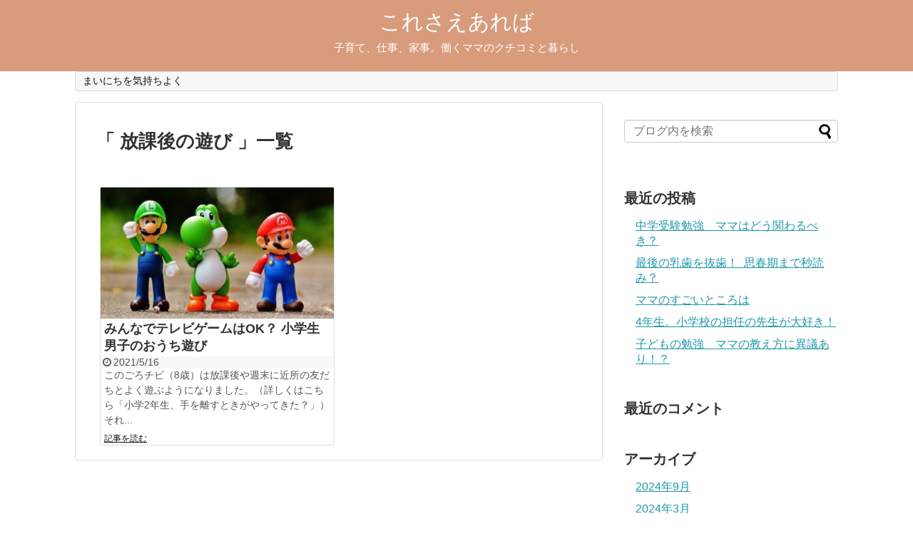

--- FILE ---
content_type: text/html; charset=UTF-8
request_url: http://colelog.net/tag/%E6%94%BE%E8%AA%B2%E5%BE%8C%E3%81%AE%E9%81%8A%E3%81%B3/
body_size: 10187
content:
<!DOCTYPE html>
<html lang="ja">
<head>
<meta name="google-site-verification" content="3IynMdd1Y6AoZhv7qEQHEoDESTiliBysyRoac6xa_eE" />
<meta charset="UTF-8">
  <meta name="viewport" content="width=1280, maximum-scale=1, user-scalable=yes">
<link rel="alternate" type="application/rss+xml" title="これさえあれば RSS Feed" href="http://colelog.net/feed/" />
<link rel="pingback" href="http://colelog.net/xmlrpc.php" />
<meta name="robots" content="noindex,follow">
<!-- OGP -->
<meta property="og:type" content="website">
<meta property="og:description" content="子育て、仕事、家事。働くママのクチコミと暮らし">
<meta property="og:title" content="これさえあれば">
<meta property="og:url" content="http://colelog.net">
<meta property="og:site_name" content="これさえあれば">
<meta property="og:locale" content="ja_JP" />
<!-- /OGP -->
<!-- Twitter Card -->
<meta name="twitter:card" content="summary">
<meta name="twitter:description" content="子育て、仕事、家事。働くママのクチコミと暮らし">
<meta name="twitter:title" content="これさえあれば">
<meta name="twitter:url" content="http://colelog.net">
<meta name="twitter:domain" content="colelog.net">
<!-- /Twitter Card -->

<title>放課後の遊び  |  これさえあれば</title>
<meta name='robots' content='max-image-preview:large' />
<link rel="alternate" type="application/rss+xml" title="これさえあれば &raquo; フィード" href="http://colelog.net/feed/" />
<link rel="alternate" type="application/rss+xml" title="これさえあれば &raquo; コメントフィード" href="http://colelog.net/comments/feed/" />
<link rel="alternate" type="application/rss+xml" title="これさえあれば &raquo; 放課後の遊び タグのフィード" href="http://colelog.net/tag/%e6%94%be%e8%aa%b2%e5%be%8c%e3%81%ae%e9%81%8a%e3%81%b3/feed/" />
<script type="text/javascript">
/* <![CDATA[ */
window._wpemojiSettings = {"baseUrl":"https:\/\/s.w.org\/images\/core\/emoji\/15.0.3\/72x72\/","ext":".png","svgUrl":"https:\/\/s.w.org\/images\/core\/emoji\/15.0.3\/svg\/","svgExt":".svg","source":{"concatemoji":"http:\/\/colelog.net\/wp-includes\/js\/wp-emoji-release.min.js"}};
/*! This file is auto-generated */
!function(i,n){var o,s,e;function c(e){try{var t={supportTests:e,timestamp:(new Date).valueOf()};sessionStorage.setItem(o,JSON.stringify(t))}catch(e){}}function p(e,t,n){e.clearRect(0,0,e.canvas.width,e.canvas.height),e.fillText(t,0,0);var t=new Uint32Array(e.getImageData(0,0,e.canvas.width,e.canvas.height).data),r=(e.clearRect(0,0,e.canvas.width,e.canvas.height),e.fillText(n,0,0),new Uint32Array(e.getImageData(0,0,e.canvas.width,e.canvas.height).data));return t.every(function(e,t){return e===r[t]})}function u(e,t,n){switch(t){case"flag":return n(e,"\ud83c\udff3\ufe0f\u200d\u26a7\ufe0f","\ud83c\udff3\ufe0f\u200b\u26a7\ufe0f")?!1:!n(e,"\ud83c\uddfa\ud83c\uddf3","\ud83c\uddfa\u200b\ud83c\uddf3")&&!n(e,"\ud83c\udff4\udb40\udc67\udb40\udc62\udb40\udc65\udb40\udc6e\udb40\udc67\udb40\udc7f","\ud83c\udff4\u200b\udb40\udc67\u200b\udb40\udc62\u200b\udb40\udc65\u200b\udb40\udc6e\u200b\udb40\udc67\u200b\udb40\udc7f");case"emoji":return!n(e,"\ud83d\udc26\u200d\u2b1b","\ud83d\udc26\u200b\u2b1b")}return!1}function f(e,t,n){var r="undefined"!=typeof WorkerGlobalScope&&self instanceof WorkerGlobalScope?new OffscreenCanvas(300,150):i.createElement("canvas"),a=r.getContext("2d",{willReadFrequently:!0}),o=(a.textBaseline="top",a.font="600 32px Arial",{});return e.forEach(function(e){o[e]=t(a,e,n)}),o}function t(e){var t=i.createElement("script");t.src=e,t.defer=!0,i.head.appendChild(t)}"undefined"!=typeof Promise&&(o="wpEmojiSettingsSupports",s=["flag","emoji"],n.supports={everything:!0,everythingExceptFlag:!0},e=new Promise(function(e){i.addEventListener("DOMContentLoaded",e,{once:!0})}),new Promise(function(t){var n=function(){try{var e=JSON.parse(sessionStorage.getItem(o));if("object"==typeof e&&"number"==typeof e.timestamp&&(new Date).valueOf()<e.timestamp+604800&&"object"==typeof e.supportTests)return e.supportTests}catch(e){}return null}();if(!n){if("undefined"!=typeof Worker&&"undefined"!=typeof OffscreenCanvas&&"undefined"!=typeof URL&&URL.createObjectURL&&"undefined"!=typeof Blob)try{var e="postMessage("+f.toString()+"("+[JSON.stringify(s),u.toString(),p.toString()].join(",")+"));",r=new Blob([e],{type:"text/javascript"}),a=new Worker(URL.createObjectURL(r),{name:"wpTestEmojiSupports"});return void(a.onmessage=function(e){c(n=e.data),a.terminate(),t(n)})}catch(e){}c(n=f(s,u,p))}t(n)}).then(function(e){for(var t in e)n.supports[t]=e[t],n.supports.everything=n.supports.everything&&n.supports[t],"flag"!==t&&(n.supports.everythingExceptFlag=n.supports.everythingExceptFlag&&n.supports[t]);n.supports.everythingExceptFlag=n.supports.everythingExceptFlag&&!n.supports.flag,n.DOMReady=!1,n.readyCallback=function(){n.DOMReady=!0}}).then(function(){return e}).then(function(){var e;n.supports.everything||(n.readyCallback(),(e=n.source||{}).concatemoji?t(e.concatemoji):e.wpemoji&&e.twemoji&&(t(e.twemoji),t(e.wpemoji)))}))}((window,document),window._wpemojiSettings);
/* ]]> */
</script>
<link rel='stylesheet' id='simplicity-style-css' href='http://colelog.net/wp-content/themes/simplicity2/style.css' type='text/css' media='all' />
<link rel='stylesheet' id='responsive-style-css' href='http://colelog.net/wp-content/themes/simplicity2/css/responsive-pc.css' type='text/css' media='all' />
<link rel='stylesheet' id='font-awesome-style-css' href='http://colelog.net/wp-content/themes/simplicity2/webfonts/css/font-awesome.min.css' type='text/css' media='all' />
<link rel='stylesheet' id='icomoon-style-css' href='http://colelog.net/wp-content/themes/simplicity2/webfonts/icomoon/style.css' type='text/css' media='all' />
<link rel='stylesheet' id='responsive-mode-style-css' href='http://colelog.net/wp-content/themes/simplicity2/responsive.css' type='text/css' media='all' />
<link rel='stylesheet' id='extension-style-css' href='http://colelog.net/wp-content/themes/simplicity2/css/extension.css' type='text/css' media='all' />
<style id='extension-style-inline-css' type='text/css'>

#header {
  background-color:#d89c7d;
}
#site-title a {
  color:#ffffff;
}
#site-description {
  color:#ffffff;
}
/*タイル状リスト*/
#main .entry{
  width:214px;
  margin:10px 5px 0 5px;
  border:1px solid #ddd;
  border-radius:5px;
  float:left;
  clear:none;
  overflow: visible;
}

#list .entry .entry-thumb {
  margin-top:0;
  margin-right: 0;
  margin-left:0;
  text-align:center;
  margin-bottom: 0;
}

.entry-thumb img{
  width:100%;
  height:auto;
  margin-bottom:0;
}

.entry-card-content {
  margin-left: 0;
  clear:both;
}

.entry h2 a{
  margin-top:0;
  font-size:16px;
  line-height:110%;
}

.entry .post-meta{
  margin:0;
  font-size:14px;
}

.entry-snippet{
  font-size:14px;
  padding:0 5px;
  word-wrap:break-word;
}

.entry-read a{
  font-size:12px;
  padding:0 5px;
}

.entry .post-meta .category{
  display:none;
}

.entry h2{
  padding:0 5px;
  word-wrap:break-word;
  line-height: 100%;
}

.entry-read a.entry-read-link{
  padding:5px 0;
  margin-left:5px;
  margin-right:5px;
  margin-bottom:5px;
  width:auto;
}


#main .entry{
  width:327px;
}

.entry-thumb img{
  width:327px;
}

.entry h2 a{
  font-size:18px;
}

.post-meta{
  font-size:16px;
}

@media screen and (max-width:440px){
  #main .entry{
    width:100%;
    margin:5px 0;
  }

  .entry-thumb img{
    width:100%;
  }

  .entry h2 a{
    font-size:16px;
  }

  .post-meta{
    font-size:14px;
  }
}
/*サイトタイトルを中央寄せ*/
#header .alignleft {
  text-align: center;
  max-width: none;
  /*width: calc(100% - 60px);*/
}

#h-top #site-title a{
  margin-right: 0 !important;
}

#site-description{
  margin-right: 0;
}

#header .alignright {
  display: none;
}
@media screen and (max-width:639px){
  .article br{
    display: block;
  }
}


</style>
<link rel='stylesheet' id='print-style-css' href='http://colelog.net/wp-content/themes/simplicity2/css/print.css' type='text/css' media='print' />
<style id='wp-emoji-styles-inline-css' type='text/css'>

	img.wp-smiley, img.emoji {
		display: inline !important;
		border: none !important;
		box-shadow: none !important;
		height: 1em !important;
		width: 1em !important;
		margin: 0 0.07em !important;
		vertical-align: -0.1em !important;
		background: none !important;
		padding: 0 !important;
	}
</style>
<link rel='stylesheet' id='wp-block-library-css' href='http://colelog.net/wp-includes/css/dist/block-library/style.min.css' type='text/css' media='all' />
<style id='classic-theme-styles-inline-css' type='text/css'>
/*! This file is auto-generated */
.wp-block-button__link{color:#fff;background-color:#32373c;border-radius:9999px;box-shadow:none;text-decoration:none;padding:calc(.667em + 2px) calc(1.333em + 2px);font-size:1.125em}.wp-block-file__button{background:#32373c;color:#fff;text-decoration:none}
</style>
<style id='global-styles-inline-css' type='text/css'>
:root{--wp--preset--aspect-ratio--square: 1;--wp--preset--aspect-ratio--4-3: 4/3;--wp--preset--aspect-ratio--3-4: 3/4;--wp--preset--aspect-ratio--3-2: 3/2;--wp--preset--aspect-ratio--2-3: 2/3;--wp--preset--aspect-ratio--16-9: 16/9;--wp--preset--aspect-ratio--9-16: 9/16;--wp--preset--color--black: #000000;--wp--preset--color--cyan-bluish-gray: #abb8c3;--wp--preset--color--white: #ffffff;--wp--preset--color--pale-pink: #f78da7;--wp--preset--color--vivid-red: #cf2e2e;--wp--preset--color--luminous-vivid-orange: #ff6900;--wp--preset--color--luminous-vivid-amber: #fcb900;--wp--preset--color--light-green-cyan: #7bdcb5;--wp--preset--color--vivid-green-cyan: #00d084;--wp--preset--color--pale-cyan-blue: #8ed1fc;--wp--preset--color--vivid-cyan-blue: #0693e3;--wp--preset--color--vivid-purple: #9b51e0;--wp--preset--gradient--vivid-cyan-blue-to-vivid-purple: linear-gradient(135deg,rgba(6,147,227,1) 0%,rgb(155,81,224) 100%);--wp--preset--gradient--light-green-cyan-to-vivid-green-cyan: linear-gradient(135deg,rgb(122,220,180) 0%,rgb(0,208,130) 100%);--wp--preset--gradient--luminous-vivid-amber-to-luminous-vivid-orange: linear-gradient(135deg,rgba(252,185,0,1) 0%,rgba(255,105,0,1) 100%);--wp--preset--gradient--luminous-vivid-orange-to-vivid-red: linear-gradient(135deg,rgba(255,105,0,1) 0%,rgb(207,46,46) 100%);--wp--preset--gradient--very-light-gray-to-cyan-bluish-gray: linear-gradient(135deg,rgb(238,238,238) 0%,rgb(169,184,195) 100%);--wp--preset--gradient--cool-to-warm-spectrum: linear-gradient(135deg,rgb(74,234,220) 0%,rgb(151,120,209) 20%,rgb(207,42,186) 40%,rgb(238,44,130) 60%,rgb(251,105,98) 80%,rgb(254,248,76) 100%);--wp--preset--gradient--blush-light-purple: linear-gradient(135deg,rgb(255,206,236) 0%,rgb(152,150,240) 100%);--wp--preset--gradient--blush-bordeaux: linear-gradient(135deg,rgb(254,205,165) 0%,rgb(254,45,45) 50%,rgb(107,0,62) 100%);--wp--preset--gradient--luminous-dusk: linear-gradient(135deg,rgb(255,203,112) 0%,rgb(199,81,192) 50%,rgb(65,88,208) 100%);--wp--preset--gradient--pale-ocean: linear-gradient(135deg,rgb(255,245,203) 0%,rgb(182,227,212) 50%,rgb(51,167,181) 100%);--wp--preset--gradient--electric-grass: linear-gradient(135deg,rgb(202,248,128) 0%,rgb(113,206,126) 100%);--wp--preset--gradient--midnight: linear-gradient(135deg,rgb(2,3,129) 0%,rgb(40,116,252) 100%);--wp--preset--font-size--small: 13px;--wp--preset--font-size--medium: 20px;--wp--preset--font-size--large: 36px;--wp--preset--font-size--x-large: 42px;--wp--preset--spacing--20: 0.44rem;--wp--preset--spacing--30: 0.67rem;--wp--preset--spacing--40: 1rem;--wp--preset--spacing--50: 1.5rem;--wp--preset--spacing--60: 2.25rem;--wp--preset--spacing--70: 3.38rem;--wp--preset--spacing--80: 5.06rem;--wp--preset--shadow--natural: 6px 6px 9px rgba(0, 0, 0, 0.2);--wp--preset--shadow--deep: 12px 12px 50px rgba(0, 0, 0, 0.4);--wp--preset--shadow--sharp: 6px 6px 0px rgba(0, 0, 0, 0.2);--wp--preset--shadow--outlined: 6px 6px 0px -3px rgba(255, 255, 255, 1), 6px 6px rgba(0, 0, 0, 1);--wp--preset--shadow--crisp: 6px 6px 0px rgba(0, 0, 0, 1);}:where(.is-layout-flex){gap: 0.5em;}:where(.is-layout-grid){gap: 0.5em;}body .is-layout-flex{display: flex;}.is-layout-flex{flex-wrap: wrap;align-items: center;}.is-layout-flex > :is(*, div){margin: 0;}body .is-layout-grid{display: grid;}.is-layout-grid > :is(*, div){margin: 0;}:where(.wp-block-columns.is-layout-flex){gap: 2em;}:where(.wp-block-columns.is-layout-grid){gap: 2em;}:where(.wp-block-post-template.is-layout-flex){gap: 1.25em;}:where(.wp-block-post-template.is-layout-grid){gap: 1.25em;}.has-black-color{color: var(--wp--preset--color--black) !important;}.has-cyan-bluish-gray-color{color: var(--wp--preset--color--cyan-bluish-gray) !important;}.has-white-color{color: var(--wp--preset--color--white) !important;}.has-pale-pink-color{color: var(--wp--preset--color--pale-pink) !important;}.has-vivid-red-color{color: var(--wp--preset--color--vivid-red) !important;}.has-luminous-vivid-orange-color{color: var(--wp--preset--color--luminous-vivid-orange) !important;}.has-luminous-vivid-amber-color{color: var(--wp--preset--color--luminous-vivid-amber) !important;}.has-light-green-cyan-color{color: var(--wp--preset--color--light-green-cyan) !important;}.has-vivid-green-cyan-color{color: var(--wp--preset--color--vivid-green-cyan) !important;}.has-pale-cyan-blue-color{color: var(--wp--preset--color--pale-cyan-blue) !important;}.has-vivid-cyan-blue-color{color: var(--wp--preset--color--vivid-cyan-blue) !important;}.has-vivid-purple-color{color: var(--wp--preset--color--vivid-purple) !important;}.has-black-background-color{background-color: var(--wp--preset--color--black) !important;}.has-cyan-bluish-gray-background-color{background-color: var(--wp--preset--color--cyan-bluish-gray) !important;}.has-white-background-color{background-color: var(--wp--preset--color--white) !important;}.has-pale-pink-background-color{background-color: var(--wp--preset--color--pale-pink) !important;}.has-vivid-red-background-color{background-color: var(--wp--preset--color--vivid-red) !important;}.has-luminous-vivid-orange-background-color{background-color: var(--wp--preset--color--luminous-vivid-orange) !important;}.has-luminous-vivid-amber-background-color{background-color: var(--wp--preset--color--luminous-vivid-amber) !important;}.has-light-green-cyan-background-color{background-color: var(--wp--preset--color--light-green-cyan) !important;}.has-vivid-green-cyan-background-color{background-color: var(--wp--preset--color--vivid-green-cyan) !important;}.has-pale-cyan-blue-background-color{background-color: var(--wp--preset--color--pale-cyan-blue) !important;}.has-vivid-cyan-blue-background-color{background-color: var(--wp--preset--color--vivid-cyan-blue) !important;}.has-vivid-purple-background-color{background-color: var(--wp--preset--color--vivid-purple) !important;}.has-black-border-color{border-color: var(--wp--preset--color--black) !important;}.has-cyan-bluish-gray-border-color{border-color: var(--wp--preset--color--cyan-bluish-gray) !important;}.has-white-border-color{border-color: var(--wp--preset--color--white) !important;}.has-pale-pink-border-color{border-color: var(--wp--preset--color--pale-pink) !important;}.has-vivid-red-border-color{border-color: var(--wp--preset--color--vivid-red) !important;}.has-luminous-vivid-orange-border-color{border-color: var(--wp--preset--color--luminous-vivid-orange) !important;}.has-luminous-vivid-amber-border-color{border-color: var(--wp--preset--color--luminous-vivid-amber) !important;}.has-light-green-cyan-border-color{border-color: var(--wp--preset--color--light-green-cyan) !important;}.has-vivid-green-cyan-border-color{border-color: var(--wp--preset--color--vivid-green-cyan) !important;}.has-pale-cyan-blue-border-color{border-color: var(--wp--preset--color--pale-cyan-blue) !important;}.has-vivid-cyan-blue-border-color{border-color: var(--wp--preset--color--vivid-cyan-blue) !important;}.has-vivid-purple-border-color{border-color: var(--wp--preset--color--vivid-purple) !important;}.has-vivid-cyan-blue-to-vivid-purple-gradient-background{background: var(--wp--preset--gradient--vivid-cyan-blue-to-vivid-purple) !important;}.has-light-green-cyan-to-vivid-green-cyan-gradient-background{background: var(--wp--preset--gradient--light-green-cyan-to-vivid-green-cyan) !important;}.has-luminous-vivid-amber-to-luminous-vivid-orange-gradient-background{background: var(--wp--preset--gradient--luminous-vivid-amber-to-luminous-vivid-orange) !important;}.has-luminous-vivid-orange-to-vivid-red-gradient-background{background: var(--wp--preset--gradient--luminous-vivid-orange-to-vivid-red) !important;}.has-very-light-gray-to-cyan-bluish-gray-gradient-background{background: var(--wp--preset--gradient--very-light-gray-to-cyan-bluish-gray) !important;}.has-cool-to-warm-spectrum-gradient-background{background: var(--wp--preset--gradient--cool-to-warm-spectrum) !important;}.has-blush-light-purple-gradient-background{background: var(--wp--preset--gradient--blush-light-purple) !important;}.has-blush-bordeaux-gradient-background{background: var(--wp--preset--gradient--blush-bordeaux) !important;}.has-luminous-dusk-gradient-background{background: var(--wp--preset--gradient--luminous-dusk) !important;}.has-pale-ocean-gradient-background{background: var(--wp--preset--gradient--pale-ocean) !important;}.has-electric-grass-gradient-background{background: var(--wp--preset--gradient--electric-grass) !important;}.has-midnight-gradient-background{background: var(--wp--preset--gradient--midnight) !important;}.has-small-font-size{font-size: var(--wp--preset--font-size--small) !important;}.has-medium-font-size{font-size: var(--wp--preset--font-size--medium) !important;}.has-large-font-size{font-size: var(--wp--preset--font-size--large) !important;}.has-x-large-font-size{font-size: var(--wp--preset--font-size--x-large) !important;}
:where(.wp-block-post-template.is-layout-flex){gap: 1.25em;}:where(.wp-block-post-template.is-layout-grid){gap: 1.25em;}
:where(.wp-block-columns.is-layout-flex){gap: 2em;}:where(.wp-block-columns.is-layout-grid){gap: 2em;}
:root :where(.wp-block-pullquote){font-size: 1.5em;line-height: 1.6;}
</style>
<script type="text/javascript" src="http://colelog.net/wp-includes/js/jquery/jquery.min.js" id="jquery-core-js"></script>
<script type="text/javascript" src="http://colelog.net/wp-includes/js/jquery/jquery-migrate.min.js" id="jquery-migrate-js"></script>
<link rel="EditURI" type="application/rsd+xml" title="RSD" href="http://colelog.net/xmlrpc.php?rsd" />
<meta name="generator" content="WordPress 6.6.4" />
<script async src="https://pagead2.googlesyndication.com/pagead/js/adsbygoogle.js?client=ca-pub-1497556342714781"
     crossorigin="anonymous"></script>
<style type="text/css">.recentcomments a{display:inline !important;padding:0 !important;margin:0 !important;}</style><!-- Google Analytics -->
<script>
  (function(i,s,o,g,r,a,m){i['GoogleAnalyticsObject']=r;i[r]=i[r]||function(){
  (i[r].q=i[r].q||[]).push(arguments)},i[r].l=1*new Date();a=s.createElement(o),
  m=s.getElementsByTagName(o)[0];a.async=1;a.src=g;m.parentNode.insertBefore(a,m)
  })(window,document,'script','//www.google-analytics.com/analytics.js','ga');

  ga('create', 'UA-74739438-1', 'auto');
  ga('send', 'pageview');
</script>
<!-- /Google Analytics -->
</head>
  <body class="archive tag tag-47" itemscope itemtype="http://schema.org/WebPage">
    <div id="container">

      <!-- header -->
      <header itemscope itemtype="http://schema.org/WPHeader">
        <div id="header" class="clearfix">
          <div id="header-in">

                        <div id="h-top">
              <!-- モバイルメニュー表示用のボタン -->
<div id="mobile-menu">
  <a id="mobile-menu-toggle" href="#"><span class="fa fa-bars fa-2x"></span></a>
</div>

              <div class="alignleft top-title-catchphrase">
                <!-- サイトのタイトル -->
<p id="site-title" itemscope itemtype="http://schema.org/Organization">
  <a href="http://colelog.net/">これさえあれば</a></p>
<!-- サイトの概要 -->
<p id="site-description">
  子育て、仕事、家事。働くママのクチコミと暮らし</p>
              </div>

              <div class="alignright top-sns-follows">
                                <!-- SNSページ -->
<div class="sns-pages">
<p class="sns-follow-msg">フォローする</p>
<ul class="snsp">
<li class="feedly-page"><a href='//feedly.com/index.html#subscription%2Ffeed%2Fhttp%3A%2F%2Fcolelog.net%2Ffeed%2F' target='blank' title="feedlyで更新情報をフォロー" rel="nofollow"><span class="icon-feedly-square"></span></a></li><li class="rss-page"><a href="http://colelog.net/feed/" target="_blank" title="RSSで更新情報をフォロー" rel="nofollow"><span class="fa fa-rss-square fa-2x"></span></a></li>  </ul>
</div>
                              </div>

            </div><!-- /#h-top -->
          </div><!-- /#header-in -->
        </div><!-- /#header -->
      </header>

      <!-- Navigation -->
<nav itemscope itemtype="http://schema.org/SiteNavigationElement">
  <div id="navi">
      	<div id="navi-in">
      <div class="menu"><ul>
<li class="page_item page-item-2"><a href="http://colelog.net/sample-page/">まいにちを気持ちよく</a></li>
</ul></div>
    </div><!-- /#navi-in -->
  </div><!-- /#navi -->
</nav>
<!-- /Navigation -->
      <!-- 本体部分 -->
      <div id="body">
        <div id="body-in">

          
          <!-- main -->
          <main itemscope itemprop="mainContentOfPage" itemtype="http://schema.org/Blog">
            <div id="main">


  <h1 id="archive-title">「
        放課後の遊び      」一覧  </h1>






<div id="list">
<!-- 記事一覧 -->
<article id="post-4756" class="entry cf post-4756 post type-post status-publish format-standard has-post-thumbnail category-kosodate category-43 category-42 tag-45 tag-46 tag-47">
  <figure class="entry-thumb">
                  <a href="http://colelog.net/2021/05/16/post-4756/" class="entry-image entry-image-link" title="みんなでテレビゲームはOK？ 小学生男子のおうち遊び"><img width="320" height="180" src="http://colelog.net/wp-content/uploads/2021/05/mario-1557240_640-320x180.jpg" class="entry-thumnail wp-post-image" alt="みんなでテレビゲームはOK？ 小学生男子のおうち遊び" decoding="async" fetchpriority="high" /></a>
            </figure><!-- /.entry-thumb -->

  <div class="entry-card-content">
  <header>
    <h2><a href="http://colelog.net/2021/05/16/post-4756/" class="entry-title entry-title-link" title="みんなでテレビゲームはOK？ 小学生男子のおうち遊び">みんなでテレビゲームはOK？ 小学生男子のおうち遊び</a></h2>
    <p class="post-meta">
            <span class="post-date"><span class="fa fa-clock-o fa-fw"></span><span class="published">2021/5/16</span></span>
      
            <span class="category"><span class="fa fa-folder fa-fw"></span><a href="http://colelog.net/category/kosodate/" rel="category tag">子育て</a>, <a href="http://colelog.net/category/kosodate/8%e6%ad%b3/" rel="category tag">8歳</a>, <a href="http://colelog.net/category/%e6%9a%ae%e3%82%89%e3%81%97%e3%81%ae%e3%81%93%e3%81%a8/" rel="category tag">暮らしのこと</a></span>
      
      
      
    </p><!-- /.post-meta -->
  </header>
  <p class="entry-snippet">このごろチビ（8歳）は放課後や週末に近所の友だちとよく遊ぶようになりました。（詳しくはこちら「小学2年生、手を離すときがやってきた？」）それ...</p>

    <footer>
    <p class="entry-read"><a href="http://colelog.net/2021/05/16/post-4756/" class="entry-read-link">記事を読む</a></p>
  </footer>
  
</div><!-- /.entry-card-content -->
</article>  <div class="clear"></div>
</div><!-- /#list -->

  <!-- 文章下広告 -->
                  


            </div><!-- /#main -->
          </main>
        <!-- sidebar -->
<div id="sidebar" role="complementary">
    
  <div id="sidebar-widget">
  <!-- ウイジェット -->
  <aside id="search-2" class="widget widget_search"><form method="get" id="searchform" action="http://colelog.net/">
	<input type="text" placeholder="ブログ内を検索" name="s" id="s">
	<input type="submit" id="searchsubmit" value="">
</form></aside>
		<aside id="recent-posts-2" class="widget widget_recent_entries">
		<h3 class="widget_title sidebar_widget_title">最近の投稿</h3>
		<ul>
											<li>
					<a href="http://colelog.net/2024/09/05/5251/">中学受験勉強　ママはどう関わるべき？</a>
									</li>
											<li>
					<a href="http://colelog.net/2024/03/24/post-5241/">最後の乳歯を抜歯！  思春期まで秒読み？</a>
									</li>
											<li>
					<a href="http://colelog.net/2024/01/16/post-5237/">ママのすごいところは</a>
									</li>
											<li>
					<a href="http://colelog.net/2024/01/02/post-5229/">4年生。小学校の担任の先生が大好き！</a>
									</li>
											<li>
					<a href="http://colelog.net/2023/09/12/post-5219/">子どもの勉強　ママの教え方に異議あり！？</a>
									</li>
					</ul>

		</aside><aside id="recent-comments-2" class="widget widget_recent_comments"><h3 class="widget_title sidebar_widget_title">最近のコメント</h3><ul id="recentcomments"></ul></aside><aside id="archives-2" class="widget widget_archive"><h3 class="widget_title sidebar_widget_title">アーカイブ</h3>
			<ul>
					<li><a href='http://colelog.net/2024/09/'>2024年9月</a></li>
	<li><a href='http://colelog.net/2024/03/'>2024年3月</a></li>
	<li><a href='http://colelog.net/2024/01/'>2024年1月</a></li>
	<li><a href='http://colelog.net/2023/09/'>2023年9月</a></li>
	<li><a href='http://colelog.net/2023/07/'>2023年7月</a></li>
	<li><a href='http://colelog.net/2023/06/'>2023年6月</a></li>
	<li><a href='http://colelog.net/2023/02/'>2023年2月</a></li>
	<li><a href='http://colelog.net/2023/01/'>2023年1月</a></li>
	<li><a href='http://colelog.net/2022/12/'>2022年12月</a></li>
	<li><a href='http://colelog.net/2022/09/'>2022年9月</a></li>
	<li><a href='http://colelog.net/2022/07/'>2022年7月</a></li>
	<li><a href='http://colelog.net/2022/06/'>2022年6月</a></li>
	<li><a href='http://colelog.net/2022/05/'>2022年5月</a></li>
	<li><a href='http://colelog.net/2022/04/'>2022年4月</a></li>
	<li><a href='http://colelog.net/2022/02/'>2022年2月</a></li>
	<li><a href='http://colelog.net/2022/01/'>2022年1月</a></li>
	<li><a href='http://colelog.net/2021/10/'>2021年10月</a></li>
	<li><a href='http://colelog.net/2021/09/'>2021年9月</a></li>
	<li><a href='http://colelog.net/2021/08/'>2021年8月</a></li>
	<li><a href='http://colelog.net/2021/06/'>2021年6月</a></li>
	<li><a href='http://colelog.net/2021/05/'>2021年5月</a></li>
	<li><a href='http://colelog.net/2021/04/'>2021年4月</a></li>
	<li><a href='http://colelog.net/2021/02/'>2021年2月</a></li>
	<li><a href='http://colelog.net/2021/01/'>2021年1月</a></li>
	<li><a href='http://colelog.net/2020/12/'>2020年12月</a></li>
	<li><a href='http://colelog.net/2020/11/'>2020年11月</a></li>
	<li><a href='http://colelog.net/2020/10/'>2020年10月</a></li>
	<li><a href='http://colelog.net/2020/09/'>2020年9月</a></li>
	<li><a href='http://colelog.net/2020/08/'>2020年8月</a></li>
	<li><a href='http://colelog.net/2020/06/'>2020年6月</a></li>
	<li><a href='http://colelog.net/2020/05/'>2020年5月</a></li>
	<li><a href='http://colelog.net/2020/04/'>2020年4月</a></li>
	<li><a href='http://colelog.net/2020/03/'>2020年3月</a></li>
	<li><a href='http://colelog.net/2020/02/'>2020年2月</a></li>
	<li><a href='http://colelog.net/2020/01/'>2020年1月</a></li>
	<li><a href='http://colelog.net/2019/12/'>2019年12月</a></li>
	<li><a href='http://colelog.net/2019/11/'>2019年11月</a></li>
	<li><a href='http://colelog.net/2019/10/'>2019年10月</a></li>
	<li><a href='http://colelog.net/2019/09/'>2019年9月</a></li>
	<li><a href='http://colelog.net/2019/08/'>2019年8月</a></li>
	<li><a href='http://colelog.net/2019/07/'>2019年7月</a></li>
	<li><a href='http://colelog.net/2019/06/'>2019年6月</a></li>
	<li><a href='http://colelog.net/2019/05/'>2019年5月</a></li>
	<li><a href='http://colelog.net/2019/04/'>2019年4月</a></li>
	<li><a href='http://colelog.net/2019/03/'>2019年3月</a></li>
	<li><a href='http://colelog.net/2019/02/'>2019年2月</a></li>
	<li><a href='http://colelog.net/2019/01/'>2019年1月</a></li>
	<li><a href='http://colelog.net/2018/12/'>2018年12月</a></li>
	<li><a href='http://colelog.net/2018/11/'>2018年11月</a></li>
	<li><a href='http://colelog.net/2018/10/'>2018年10月</a></li>
	<li><a href='http://colelog.net/2018/09/'>2018年9月</a></li>
	<li><a href='http://colelog.net/2018/08/'>2018年8月</a></li>
	<li><a href='http://colelog.net/2018/07/'>2018年7月</a></li>
	<li><a href='http://colelog.net/2018/06/'>2018年6月</a></li>
	<li><a href='http://colelog.net/2018/05/'>2018年5月</a></li>
	<li><a href='http://colelog.net/2018/04/'>2018年4月</a></li>
	<li><a href='http://colelog.net/2018/03/'>2018年3月</a></li>
	<li><a href='http://colelog.net/2018/02/'>2018年2月</a></li>
	<li><a href='http://colelog.net/2018/01/'>2018年1月</a></li>
	<li><a href='http://colelog.net/2017/12/'>2017年12月</a></li>
	<li><a href='http://colelog.net/2017/11/'>2017年11月</a></li>
	<li><a href='http://colelog.net/2017/10/'>2017年10月</a></li>
	<li><a href='http://colelog.net/2017/09/'>2017年9月</a></li>
	<li><a href='http://colelog.net/2017/08/'>2017年8月</a></li>
	<li><a href='http://colelog.net/2017/07/'>2017年7月</a></li>
	<li><a href='http://colelog.net/2017/06/'>2017年6月</a></li>
	<li><a href='http://colelog.net/2017/05/'>2017年5月</a></li>
	<li><a href='http://colelog.net/2017/04/'>2017年4月</a></li>
	<li><a href='http://colelog.net/2017/03/'>2017年3月</a></li>
	<li><a href='http://colelog.net/2017/02/'>2017年2月</a></li>
	<li><a href='http://colelog.net/2017/01/'>2017年1月</a></li>
	<li><a href='http://colelog.net/2016/12/'>2016年12月</a></li>
	<li><a href='http://colelog.net/2016/11/'>2016年11月</a></li>
	<li><a href='http://colelog.net/2016/10/'>2016年10月</a></li>
	<li><a href='http://colelog.net/2016/09/'>2016年9月</a></li>
	<li><a href='http://colelog.net/2016/08/'>2016年8月</a></li>
	<li><a href='http://colelog.net/2016/07/'>2016年7月</a></li>
	<li><a href='http://colelog.net/2016/06/'>2016年6月</a></li>
	<li><a href='http://colelog.net/2016/05/'>2016年5月</a></li>
	<li><a href='http://colelog.net/2016/04/'>2016年4月</a></li>
	<li><a href='http://colelog.net/2016/03/'>2016年3月</a></li>
	<li><a href='http://colelog.net/2016/02/'>2016年2月</a></li>
			</ul>

			</aside><aside id="categories-2" class="widget widget_categories"><h3 class="widget_title sidebar_widget_title">カテゴリー</h3>
			<ul>
					<li class="cat-item cat-item-1"><a href="http://colelog.net/category/kosodate/">子育て</a>
<ul class='children'>
	<li class="cat-item cat-item-60"><a href="http://colelog.net/category/kosodate/11%e6%ad%b3/">11歳</a>
</li>
	<li class="cat-item cat-item-58"><a href="http://colelog.net/category/kosodate/10%e6%ad%b3/">10歳</a>
</li>
	<li class="cat-item cat-item-56"><a href="http://colelog.net/category/kosodate/9%e6%ad%b3/">9歳</a>
</li>
	<li class="cat-item cat-item-43"><a href="http://colelog.net/category/kosodate/8%e6%ad%b3/">8歳</a>
</li>
	<li class="cat-item cat-item-40"><a href="http://colelog.net/category/kosodate/7%e6%ad%b3/">7歳</a>
</li>
	<li class="cat-item cat-item-13"><a href="http://colelog.net/category/kosodate/6%e6%ad%b3/">6歳</a>
</li>
	<li class="cat-item cat-item-9"><a href="http://colelog.net/category/kosodate/5-years-old/">5歳</a>
</li>
	<li class="cat-item cat-item-8"><a href="http://colelog.net/category/kosodate/4-years-old/">4歳</a>
</li>
	<li class="cat-item cat-item-7"><a href="http://colelog.net/category/kosodate/3-years-old/">3歳</a>
</li>
	<li class="cat-item cat-item-10"><a href="http://colelog.net/category/kosodate/2-years-old/">2歳</a>
</li>
	<li class="cat-item cat-item-11"><a href="http://colelog.net/category/kosodate/newborn_1-year-old/">0歳〜1歳</a>
</li>
</ul>
</li>
	<li class="cat-item cat-item-41"><a href="http://colelog.net/category/%e5%ad%a6%e6%a0%a1%e3%80%81%e5%ad%a6%e7%ab%a5/">学校、学童</a>
</li>
	<li class="cat-item cat-item-59"><a href="http://colelog.net/category/%e4%b8%ad%e5%ad%a6%e5%8f%97%e9%a8%93/">中学受験</a>
</li>
	<li class="cat-item cat-item-12"><a href="http://colelog.net/category/%e5%b9%bc%e5%85%90%e6%95%99%e8%82%b2%e3%81%8f%e3%82%82%e3%82%93/">幼児教育,くもん,習いごと</a>
</li>
	<li class="cat-item cat-item-6"><a href="http://colelog.net/category/%e7%b5%b5%e6%9c%ac/">絵本・育児本</a>
</li>
	<li class="cat-item cat-item-14"><a href="http://colelog.net/category/%e5%ad%90%e9%80%a3%e3%82%8c%e6%97%85%e8%a1%8c/">子連れ旅行,レジャー</a>
</li>
	<li class="cat-item cat-item-42"><a href="http://colelog.net/category/%e6%9a%ae%e3%82%89%e3%81%97%e3%81%ae%e3%81%93%e3%81%a8/">暮らしのこと</a>
</li>
	<li class="cat-item cat-item-3"><a href="http://colelog.net/category/job/">仕事</a>
</li>
	<li class="cat-item cat-item-2"><a href="http://colelog.net/category/kazi/">家事</a>
</li>
	<li class="cat-item cat-item-5"><a href="http://colelog.net/category/%e6%98%a0%e7%94%bb/">映画</a>
</li>
	<li class="cat-item cat-item-4"><a href="http://colelog.net/category/misc/">その他</a>
</li>
			</ul>

			</aside><aside id="meta-2" class="widget widget_meta"><h3 class="widget_title sidebar_widget_title">メタ情報</h3>
		<ul>
						<li><a href="http://colelog.net/wp-login.php">ログイン</a></li>
			<li><a href="http://colelog.net/feed/">投稿フィード</a></li>
			<li><a href="http://colelog.net/comments/feed/">コメントフィード</a></li>

			<li><a href="https://ja.wordpress.org/">WordPress.org</a></li>
		</ul>

		</aside>  </div>

  
</div><!-- /#sidebar -->
        </div><!-- /#body-in -->
      </div><!-- /#body -->

      <!-- footer -->
      <footer itemscope itemtype="http://schema.org/WPFooter">
        <div id="footer" class="main-footer">
          <div id="footer-in">

            
          <div class="clear"></div>
            <div id="copyright" class="wrapper">
                            <div class="credit">
                &copy; 2016  <a href="http://colelog.net">これさえあれば</a>              </div>

                          </div>
        </div><!-- /#footer-in -->
        </div><!-- /#footer -->
      </footer>
      <div id="page-top">
      <a id="move-page-top"><span class="fa fa-angle-double-up fa-2x"></span></a>
  
</div>
          </div><!-- /#container -->
    <script type="text/javascript" id="simplicity-js-js-extra">
/* <![CDATA[ */
var do_masonry = {"enable":"1"};
/* ]]> */
</script>
<script type="text/javascript" src="http://colelog.net/wp-content/themes/simplicity2/javascript.js" id="simplicity-js-js"></script>
<script type="text/javascript" src="http://colelog.net/wp-includes/js/imagesloaded.min.js" id="imagesloaded-js"></script>
<script type="text/javascript" src="http://colelog.net/wp-includes/js/masonry.min.js" id="masonry-js"></script>
<script type="text/javascript" src="http://colelog.net/wp-includes/js/jquery/jquery.masonry.min.js" id="jquery-masonry-js"></script>
            <div id="fb-root"></div>
<script>(function(d, s, id) {
  var js, fjs = d.getElementsByTagName(s)[0];
  if (d.getElementById(id)) return;
  js = d.createElement(s); js.id = id;
  js.src = "//connect.facebook.net/ja_JP/sdk.js#xfbml=1&version=v2.3";
  fjs.parentNode.insertBefore(js, fjs);
}(document, 'script', 'facebook-jssdk'));</script>
    <br />
<b>Warning</b>:  require(/home/woods44/colelog.net/public_html/wp-content/themes/simplicity2/analytics.php): failed to open stream: Permission denied in <b>/home/woods44/colelog.net/public_html/wp-includes/template.php</b> on line <b>812</b><br />
<br />
<b>Fatal error</b>:  require(): Failed opening required '/home/woods44/colelog.net/public_html/wp-content/themes/simplicity2/analytics.php' (include_path='.:/opt/php-7.4.33-2/data/pear') in <b>/home/woods44/colelog.net/public_html/wp-includes/template.php</b> on line <b>812</b><br />


--- FILE ---
content_type: text/html; charset=utf-8
request_url: https://www.google.com/recaptcha/api2/aframe
body_size: 267
content:
<!DOCTYPE HTML><html><head><meta http-equiv="content-type" content="text/html; charset=UTF-8"></head><body><script nonce="o7VCjVHvTXoyUSC61MAbZQ">/** Anti-fraud and anti-abuse applications only. See google.com/recaptcha */ try{var clients={'sodar':'https://pagead2.googlesyndication.com/pagead/sodar?'};window.addEventListener("message",function(a){try{if(a.source===window.parent){var b=JSON.parse(a.data);var c=clients[b['id']];if(c){var d=document.createElement('img');d.src=c+b['params']+'&rc='+(localStorage.getItem("rc::a")?sessionStorage.getItem("rc::b"):"");window.document.body.appendChild(d);sessionStorage.setItem("rc::e",parseInt(sessionStorage.getItem("rc::e")||0)+1);localStorage.setItem("rc::h",'1768768520314');}}}catch(b){}});window.parent.postMessage("_grecaptcha_ready", "*");}catch(b){}</script></body></html>

--- FILE ---
content_type: text/plain
request_url: https://www.google-analytics.com/j/collect?v=1&_v=j102&a=1193144114&t=pageview&_s=1&dl=http%3A%2F%2Fcolelog.net%2Ftag%2F%25E6%2594%25BE%25E8%25AA%25B2%25E5%25BE%258C%25E3%2581%25AE%25E9%2581%258A%25E3%2581%25B3%2F&ul=en-us%40posix&dt=%E6%94%BE%E8%AA%B2%E5%BE%8C%E3%81%AE%E9%81%8A%E3%81%B3%20%7C%20%E3%81%93%E3%82%8C%E3%81%95%E3%81%88%E3%81%82%E3%82%8C%E3%81%B0&sr=1280x720&vp=1280x720&_u=IEBAAEABAAAAACAAI~&jid=556784591&gjid=255575506&cid=1467033375.1768768519&tid=UA-74739438-1&_gid=155953632.1768768519&_r=1&_slc=1&z=1559540256
body_size: -284
content:
2,cG-Z2SRFLKKEW